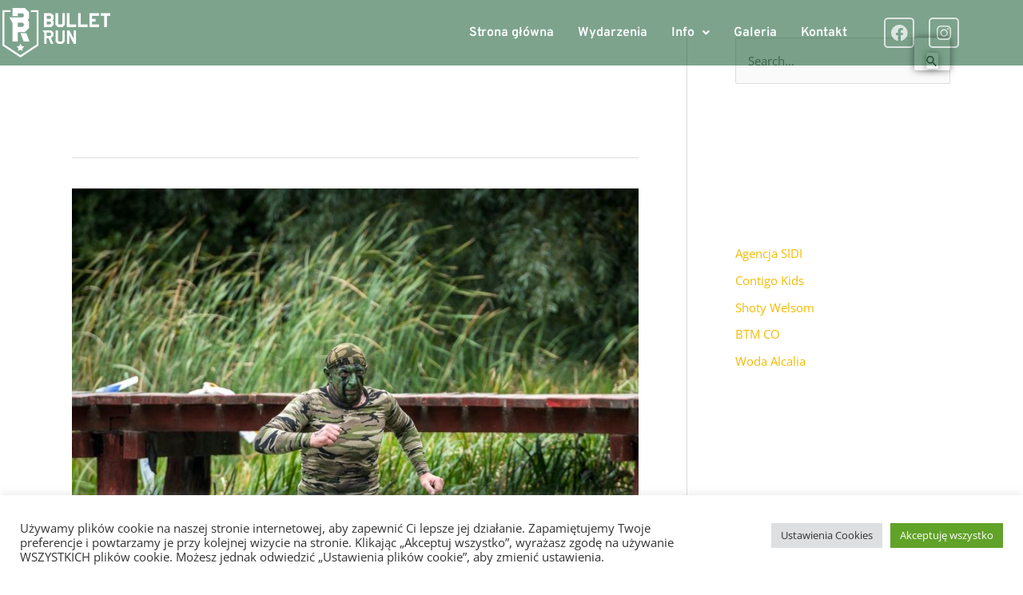

--- FILE ---
content_type: text/css
request_url: https://bulletrun.pl/wp-content/uploads/elementor/css/post-13.css?ver=1768994237
body_size: 263
content:
.elementor-kit-13{--e-global-color-primary:#1E1D1E;--e-global-color-secondary:#5A5E63;--e-global-color-text:#FFFFFF;--e-global-color-accent:#17733D;--e-global-color-0dc71c7:#F5BB00;--e-global-color-36a340f:#A10702;--e-global-color-79a8be0:#FFA400;--e-global-color-95a866a:#F3ECEC;--e-global-color-7f787b9:#F98500;--e-global-color-50530d1:#FF7D00;--e-global-typography-primary-font-family:"Open Sans";--e-global-typography-primary-font-weight:600;--e-global-typography-primary-text-transform:uppercase;--e-global-typography-secondary-font-family:"Roboto Slab";--e-global-typography-secondary-font-weight:400;--e-global-typography-text-font-family:"Overpass";--e-global-typography-text-font-weight:normal;--e-global-typography-accent-font-family:"Open Sans";--e-global-typography-accent-font-weight:500;color:#FFFFFF;}.elementor-kit-13 button,.elementor-kit-13 input[type="button"],.elementor-kit-13 input[type="submit"],.elementor-kit-13 .elementor-button{background-color:#17733D;font-family:"Open Sans", Sans-serif;text-transform:uppercase;box-shadow:0px 0px 10px 0px rgba(0,0,0,0.5);}.elementor-kit-13 e-page-transition{background-color:#FFBC7D;}.elementor-kit-13 a{color:var( --e-global-color-0dc71c7 );}.elementor-kit-13 h1{color:#FFFFFF;font-family:"Black Ops One", Sans-serif;font-size:3.8rem;}.elementor-kit-13 h2{color:#FFFFFF;font-family:"Black Ops One", Sans-serif;font-size:3rem;}.elementor-kit-13 h3{color:#FFFFFF;font-family:"Black Ops One", Sans-serif;font-size:2.5rem;}.elementor-kit-13 h4{color:#FFFFFF;}.elementor-kit-13 h5{color:#FFFFFF;}.elementor-kit-13 h6{color:#FFFFFF;}.elementor-section.elementor-section-boxed > .elementor-container{max-width:1140px;}.e-con{--container-max-width:1140px;}.elementor-widget:not(:last-child){margin-block-end:20px;}.elementor-element{--widgets-spacing:20px 20px;--widgets-spacing-row:20px;--widgets-spacing-column:20px;}{}h1.entry-title{display:var(--page-title-display);}@media(max-width:1024px){.elementor-section.elementor-section-boxed > .elementor-container{max-width:1024px;}.e-con{--container-max-width:1024px;}}@media(max-width:767px){.elementor-section.elementor-section-boxed > .elementor-container{max-width:767px;}.e-con{--container-max-width:767px;}}

--- FILE ---
content_type: text/css
request_url: https://bulletrun.pl/wp-content/uploads/elementor/css/post-1474.css?ver=1768995030
body_size: 1287
content:
.elementor-1474 .elementor-element.elementor-element-5bf524eb > .elementor-container > .elementor-column > .elementor-widget-wrap{align-content:center;align-items:center;}.elementor-1474 .elementor-element.elementor-element-5bf524eb:not(.elementor-motion-effects-element-type-background), .elementor-1474 .elementor-element.elementor-element-5bf524eb > .elementor-motion-effects-container > .elementor-motion-effects-layer{background-color:#10562D8A;}.elementor-1474 .elementor-element.elementor-element-5bf524eb > .elementor-container{max-width:1200px;}.elementor-1474 .elementor-element.elementor-element-5bf524eb{transition:background 0.3s, border 0.3s, border-radius 0.3s, box-shadow 0.3s;margin-top:0px;margin-bottom:-95px;padding:10px 0px 10px 0px;z-index:1;}.elementor-1474 .elementor-element.elementor-element-5bf524eb > .elementor-background-overlay{transition:background 0.3s, border-radius 0.3s, opacity 0.3s;}.elementor-widget-image .widget-image-caption{color:var( --e-global-color-text );font-family:var( --e-global-typography-text-font-family ), Sans-serif;font-weight:var( --e-global-typography-text-font-weight );}.elementor-1474 .elementor-element.elementor-element-a85c991 img{width:135px;}.elementor-widget-uael-nav-menu ul.uael-nav-menu .menu-item a.uael-menu-item.elementor-button{background-color:var( --e-global-color-accent );}.elementor-widget-uael-nav-menu ul.uael-nav-menu .menu-item a.uael-menu-item.elementor-button:hover{background-color:var( --e-global-color-accent );}.elementor-widget-uael-nav-menu .menu-item a.uael-menu-item{font-family:var( --e-global-typography-primary-font-family ), Sans-serif;font-weight:var( --e-global-typography-primary-font-weight );text-transform:var( --e-global-typography-primary-text-transform );}.elementor-widget-uael-nav-menu .menu-item a.uael-menu-item:not(.elementor-button), .elementor-widget-uael-nav-menu .sub-menu a.uael-sub-menu-item{color:var( --e-global-color-text );}.elementor-widget-uael-nav-menu .menu-item a.uael-menu-item:not(.elementor-button):hover,
								.elementor-widget-uael-nav-menu .sub-menu a.uael-sub-menu-item:hover,
								.elementor-widget-uael-nav-menu .menu-item.current-menu-item a.uael-menu-item:not(.elementor-button),
								.elementor-widget-uael-nav-menu .menu-item a.uael-menu-item.highlighted:not(.elementor-button),
								.elementor-widget-uael-nav-menu .menu-item a.uael-menu-item:not(.elementor-button):focus{color:var( --e-global-color-accent );}.elementor-widget-uael-nav-menu .uael-nav-menu-layout:not(.uael-pointer__framed) .menu-item.parent a.uael-menu-item:before,
								.elementor-widget-uael-nav-menu .uael-nav-menu-layout:not(.uael-pointer__framed) .menu-item.parent a.uael-menu-item:after{background-color:var( --e-global-color-accent );}.elementor-widget-uael-nav-menu .uael-nav-menu-layout:not(.uael-pointer__framed) .menu-item.parent .sub-menu .uael-has-submenu-container a:after{background-color:var( --e-global-color-accent );}.elementor-widget-uael-nav-menu .uael-pointer__framed .menu-item.parent a.uael-menu-item:before,
								.elementor-widget-uael-nav-menu .uael-pointer__framed .menu-item.parent a.uael-menu-item:after{border-color:var( --e-global-color-accent );}.elementor-widget-uael-nav-menu .sub-menu li a.uael-sub-menu-item,
							.elementor-widget-uael-nav-menu nav.uael-dropdown li a.uael-menu-item,
							.elementor-widget-uael-nav-menu nav.uael-dropdown li a.uael-sub-menu-item,
							.elementor-widget-uael-nav-menu nav.uael-dropdown-expandible li a.uael-menu-item{font-family:var( --e-global-typography-accent-font-family ), Sans-serif;font-weight:var( --e-global-typography-accent-font-weight );}.elementor-widget-uael-nav-menu .uael-nav-menu__toggle .uael-nav-menu-label{color:var( --e-global-color-text );}.elementor-widget-uael-nav-menu .menu-item a.uael-menu-item.elementor-button{font-family:var( --e-global-typography-primary-font-family ), Sans-serif;font-weight:var( --e-global-typography-primary-font-weight );text-transform:var( --e-global-typography-primary-text-transform );}.elementor-1474 .elementor-element.elementor-element-20f116a9 .menu-item a.uael-menu-item,.elementor-1474 .elementor-element.elementor-element-20f116a9 .menu-item a.uael-sub-menu-item{padding-left:15px;padding-right:15px;}.elementor-1474 .elementor-element.elementor-element-20f116a9 .menu-item a.uael-menu-item, .elementor-1474 .elementor-element.elementor-element-20f116a9 .menu-item a.uael-sub-menu-item{padding-top:15px;padding-bottom:15px;}.elementor-1474 .elementor-element.elementor-element-20f116a9 ul.sub-menu{width:220px;}.elementor-1474 .elementor-element.elementor-element-20f116a9 .sub-menu li a.uael-sub-menu-item,
						.elementor-1474 .elementor-element.elementor-element-20f116a9 nav.uael-dropdown li a.uael-menu-item,
						.elementor-1474 .elementor-element.elementor-element-20f116a9 nav.uael-dropdown li a.uael-sub-menu-item,
						.elementor-1474 .elementor-element.elementor-element-20f116a9 nav.uael-dropdown-expandible li a.uael-menu-item,
						.elementor-1474 .elementor-element.elementor-element-20f116a9 nav.uael-dropdown-expandible li a.uael-sub-menu-item{padding-left:15px;padding-right:15px;}.elementor-1474 .elementor-element.elementor-element-20f116a9 .sub-menu a.uael-sub-menu-item,
						 .elementor-1474 .elementor-element.elementor-element-20f116a9 nav.uael-dropdown li a.uael-menu-item,
						 .elementor-1474 .elementor-element.elementor-element-20f116a9 nav.uael-dropdown li a.uael-sub-menu-item,
						 .elementor-1474 .elementor-element.elementor-element-20f116a9 nav.uael-dropdown-expandible li a.uael-menu-item,
						 .elementor-1474 .elementor-element.elementor-element-20f116a9 nav.uael-dropdown-expandible li a.uael-sub-menu-item{padding-top:15px;padding-bottom:15px;}.elementor-1474 .elementor-element.elementor-element-20f116a9 .uael-nav-menu__toggle{text-align:right;}.elementor-1474 .elementor-element.elementor-element-20f116a9 .menu-item a.uael-menu-item{font-family:"Overpass", Sans-serif;font-weight:600;text-transform:none;}.elementor-1474 .elementor-element.elementor-element-20f116a9 .menu-item a.uael-menu-item:not(.elementor-button):hover,
								.elementor-1474 .elementor-element.elementor-element-20f116a9 .sub-menu a.uael-sub-menu-item:hover,
								.elementor-1474 .elementor-element.elementor-element-20f116a9 .menu-item.current-menu-item a.uael-menu-item:not(.elementor-button),
								.elementor-1474 .elementor-element.elementor-element-20f116a9 .menu-item a.uael-menu-item.highlighted:not(.elementor-button),
								.elementor-1474 .elementor-element.elementor-element-20f116a9 .menu-item a.uael-menu-item:not(.elementor-button):focus{color:#FFFFFF;}.elementor-1474 .elementor-element.elementor-element-20f116a9 .menu-item a.uael-menu-item:hover,
								.elementor-1474 .elementor-element.elementor-element-20f116a9 .sub-menu a.uael-sub-menu-item:hover,
								.elementor-1474 .elementor-element.elementor-element-20f116a9 .menu-item.current-menu-item a.uael-menu-item,
								.elementor-1474 .elementor-element.elementor-element-20f116a9 .menu-item a.uael-menu-item.highlighted,
								.elementor-1474 .elementor-element.elementor-element-20f116a9 .menu-item a.uael-menu-item:focus{background-color:#F5BB0000;}.elementor-1474 .elementor-element.elementor-element-20f116a9 .uael-nav-menu-layout:not(.uael-pointer__framed) .menu-item.parent a.uael-menu-item:before,
								.elementor-1474 .elementor-element.elementor-element-20f116a9 .uael-nav-menu-layout:not(.uael-pointer__framed) .menu-item.parent a.uael-menu-item:after{background-color:var( --e-global-color-79a8be0 );}.elementor-1474 .elementor-element.elementor-element-20f116a9 .uael-nav-menu-layout:not(.uael-pointer__framed) .menu-item.parent .sub-menu .uael-has-submenu-container a:after{background-color:var( --e-global-color-79a8be0 );}.elementor-1474 .elementor-element.elementor-element-20f116a9 .uael-pointer__framed .menu-item.parent a.uael-menu-item:before,
								.elementor-1474 .elementor-element.elementor-element-20f116a9 .uael-pointer__framed .menu-item.parent a.uael-menu-item:after{border-color:var( --e-global-color-79a8be0 );}.elementor-1474 .elementor-element.elementor-element-20f116a9 .uael-nav-menu-layout:not(.uael-pointer__framed) .menu-item.parent.current-menu-item a.uael-menu-item:before,
								.elementor-1474 .elementor-element.elementor-element-20f116a9 .uael-nav-menu-layout:not(.uael-pointer__framed) .menu-item.parent.current-menu-item a.uael-menu-item:after,
								.elementor-1474 .elementor-element.elementor-element-20f116a9 .uael-nav-menu-layout:not(.uael-pointer__framed) .menu-item.parent.custom-menu-active a.uael-menu-item:before,
								.elementor-1474 .elementor-element.elementor-element-20f116a9 .uael-nav-menu-layout:not(.uael-pointer__framed) .menu-item.parent.custom-menu-active a.uael-menu-item:after{background-color:var( --e-global-color-79a8be0 );}.elementor-1474 .elementor-element.elementor-element-20f116a9 .uael-nav-menu-layout:not(.uael-pointer__framed) .menu-item.parent .sub-menu .uael-has-submenu-container a.current-menu-item:after{background-color:var( --e-global-color-79a8be0 );}.elementor-1474 .elementor-element.elementor-element-20f116a9 .uael-pointer__framed .menu-item.parent.current-menu-item a.uael-menu-item:before,
								.elementor-1474 .elementor-element.elementor-element-20f116a9 .uael-pointer__framed .menu-item.parent.current-menu-item a.uael-menu-item:after, .elementor-1474 .elementor-element.elementor-element-20f116a9 .uael-pointer__framed .menu-item.parent.custom-menu-active a.uael-menu-item:before,
								.elementor-1474 .elementor-element.elementor-element-20f116a9 .uael-pointer__framed .menu-item.parent.custom-menu-active a.uael-menu-item:after{border-color:var( --e-global-color-79a8be0 );}.elementor-1474 .elementor-element.elementor-element-20f116a9 .sub-menu a.uael-sub-menu-item,
								.elementor-1474 .elementor-element.elementor-element-20f116a9 .elementor-menu-toggle,
								.elementor-1474 .elementor-element.elementor-element-20f116a9 nav.uael-dropdown li a.uael-menu-item:not(.elementor-button),
								.elementor-1474 .elementor-element.elementor-element-20f116a9 nav.uael-dropdown li a.uael-sub-menu-item:not(.elementor-button),
								.elementor-1474 .elementor-element.elementor-element-20f116a9 nav.uael-dropdown-expandible li a.uael-menu-item,
								.elementor-1474 .elementor-element.elementor-element-20f116a9 nav.uael-dropdown-expandible li a.uael-sub-menu-item{color:#3E3E3E;}.elementor-1474 .elementor-element.elementor-element-20f116a9 .sub-menu,
								.elementor-1474 .elementor-element.elementor-element-20f116a9 nav.uael-dropdown,
								.elementor-1474 .elementor-element.elementor-element-20f116a9 .uael-nav-menu nav.uael-dropdown-expandible,
								.elementor-1474 .elementor-element.elementor-element-20f116a9 .uael-nav-menu nav.uael-dropdown-expandible .menu-item a.uael-menu-item,
								.elementor-1474 .elementor-element.elementor-element-20f116a9 .uael-nav-menu nav.uael-dropdown-expandible .menu-item .sub-menu,
								.elementor-1474 .elementor-element.elementor-element-20f116a9 nav.uael-dropdown .menu-item a.uael-menu-item,
								.elementor-1474 .elementor-element.elementor-element-20f116a9 nav.uael-dropdown .menu-item a.uael-sub-menu-item{background-color:#fff;}.elementor-1474 .elementor-element.elementor-element-20f116a9 .sub-menu a.uael-sub-menu-item:hover,
								.elementor-1474 .elementor-element.elementor-element-20f116a9 .elementor-menu-toggle:hover,
								.elementor-1474 .elementor-element.elementor-element-20f116a9 nav.uael-dropdown li a.uael-menu-item:not(.elementor-button):hover,
								.elementor-1474 .elementor-element.elementor-element-20f116a9 nav.uael-dropdown li a.uael-sub-menu-item:not(.elementor-button):hover,
								.elementor-1474 .elementor-element.elementor-element-20f116a9 .uael-nav-menu nav.uael-dropdown-expandible li a.uael-menu-item:hover,
								.elementor-1474 .elementor-element.elementor-element-20f116a9 .uael-nav-menu nav.uael-dropdown-expandible li a.uael-sub-menu-item:hover{color:var( --e-global-color-accent );}.elementor-1474 .elementor-element.elementor-element-20f116a9 .sub-menu{border-radius:0px 0px 0px 0px;}.elementor-1474 .elementor-element.elementor-element-20f116a9 .sub-menu li.menu-item:first-child{border-top-left-radius:0px;border-top-right-radius:0px;overflow:hidden;}.elementor-1474 .elementor-element.elementor-element-20f116a9 .sub-menu li.menu-item:last-child{border-bottom-right-radius:0px;border-bottom-left-radius:0px;overflow:hidden;}.elementor-1474 .elementor-element.elementor-element-20f116a9 nav.uael-dropdown{border-radius:0px 0px 0px 0px;}.elementor-1474 .elementor-element.elementor-element-20f116a9 nav.uael-dropdown li.menu-item:first-child{border-top-left-radius:0px;border-top-right-radius:0px;overflow:hidden;}.elementor-1474 .elementor-element.elementor-element-20f116a9 nav.uael-dropdown li.menu-item:last-child{border-bottom-right-radius:0px;border-bottom-left-radius:0px;overflow:hidden;}.elementor-1474 .elementor-element.elementor-element-20f116a9 nav.uael-dropdown-expandible{border-radius:0px 0px 0px 0px;}.elementor-1474 .elementor-element.elementor-element-20f116a9 nav.uael-dropdown-expandible li.menu-item:first-child{border-top-left-radius:0px;border-top-right-radius:0px;overflow:hidden;}.elementor-1474 .elementor-element.elementor-element-20f116a9 nav.uael-dropdown-expandible li.menu-item:last-child{border-bottom-right-radius:0px;border-bottom-left-radius:0px;overflow:hidden;}.elementor-1474 .elementor-element.elementor-element-20f116a9 .uael-nav-menu .sub-menu,
								.elementor-1474 .elementor-element.elementor-element-20f116a9 nav.uael-dropdown,
						 		.elementor-1474 .elementor-element.elementor-element-20f116a9 nav.uael-dropdown-expandible{box-shadow:0px 14px 26px -8px #000000;}.elementor-1474 .elementor-element.elementor-element-20f116a9 .sub-menu li.menu-item:not(:last-child),
						.elementor-1474 .elementor-element.elementor-element-20f116a9 nav.uael-dropdown li.menu-item:not(:last-child),
						.elementor-1474 .elementor-element.elementor-element-20f116a9 nav.uael-dropdown-expandible li.menu-item:not(:last-child){border-bottom-style:solid;border-bottom-color:#c4c4c4;border-bottom-width:1px;}.elementor-1474 .elementor-element.elementor-element-20f116a9 div.uael-nav-menu-icon{color:var( --e-global-color-79a8be0 );}.elementor-1474 .elementor-element.elementor-element-20f116a9 div.uael-nav-menu-icon svg{fill:var( --e-global-color-79a8be0 );}.elementor-1474 .elementor-element.elementor-element-f7862c8{--grid-template-columns:repeat(0, auto);--icon-size:21px;--grid-column-gap:14px;--grid-row-gap:0px;}.elementor-1474 .elementor-element.elementor-element-f7862c8 .elementor-widget-container{text-align:right;}.elementor-1474 .elementor-element.elementor-element-f7862c8 .elementor-social-icon{background-color:#FFFFFF00;--icon-padding:0.4em;border-style:solid;border-width:2px 2px 2px 2px;border-color:#FFFFFFBA;}.elementor-1474 .elementor-element.elementor-element-f7862c8 .elementor-social-icon i{color:#FFFFFFBA;}.elementor-1474 .elementor-element.elementor-element-f7862c8 .elementor-social-icon svg{fill:#FFFFFFBA;}.elementor-1474 .elementor-element.elementor-element-f7862c8 .elementor-icon{border-radius:5px 5px 5px 5px;}.elementor-1474 .elementor-element.elementor-element-f7862c8 .elementor-social-icon:hover i{color:var( --e-global-color-79a8be0 );}.elementor-1474 .elementor-element.elementor-element-f7862c8 .elementor-social-icon:hover svg{fill:var( --e-global-color-79a8be0 );}.elementor-1474 .elementor-element.elementor-element-f7862c8 .elementor-social-icon:hover{border-color:var( --e-global-color-79a8be0 );}@media(max-width:1024px){.elementor-1474 .elementor-element.elementor-element-5bf524eb{padding:30px 20px 30px 20px;}.elementor-1474 .elementor-element.elementor-element-2f748b8d > .elementor-element-populated{margin:0px 0px 0px 0px;--e-column-margin-right:0px;--e-column-margin-left:0px;}.elementor-1474 .elementor-element.elementor-element-f7862c8 .elementor-widget-container{text-align:right;}}@media(max-width:767px){.elementor-1474 .elementor-element.elementor-element-5bf524eb{padding:20px 20px 20px 20px;}.elementor-1474 .elementor-element.elementor-element-3526ab2e{width:50%;}.elementor-1474 .elementor-element.elementor-element-3526ab2e > .elementor-element-populated{margin:0px 0px 0px 0px;--e-column-margin-right:0px;--e-column-margin-left:0px;}.elementor-1474 .elementor-element.elementor-element-2f748b8d{width:50%;}.elementor-1474 .elementor-element.elementor-element-2f748b8d > .elementor-element-populated{margin:0px 0px 0px 0px;--e-column-margin-right:0px;--e-column-margin-left:0px;}.elementor-1474 .elementor-element.elementor-element-20f116a9 > .elementor-widget-container{margin:0px -10px 0px 0px;}.elementor-1474 .elementor-element.elementor-element-20f116a9 .uael-nav-menu-icon{font-size:30px;border-width:0px;padding:0.35em;}.elementor-1474 .elementor-element.elementor-element-20f116a9 .uael-nav-menu-icon svg{font-size:30px;line-height:30px;height:30px;width:30px;}.elementor-1474 .elementor-element.elementor-element-47cae06{width:100%;}.elementor-1474 .elementor-element.elementor-element-f7862c8 .elementor-widget-container{text-align:right;}}@media(min-width:768px){.elementor-1474 .elementor-element.elementor-element-3526ab2e{width:11.671%;}.elementor-1474 .elementor-element.elementor-element-2f748b8d{width:77.901%;}.elementor-1474 .elementor-element.elementor-element-47cae06{width:10.428%;}}@media(max-width:1024px) and (min-width:768px){.elementor-1474 .elementor-element.elementor-element-3526ab2e{width:30%;}.elementor-1474 .elementor-element.elementor-element-2f748b8d{width:40%;}.elementor-1474 .elementor-element.elementor-element-47cae06{width:30%;}}

--- FILE ---
content_type: text/css
request_url: https://bulletrun.pl/wp-content/uploads/elementor/css/post-873.css?ver=1768994238
body_size: 2227
content:
.elementor-873 .elementor-element.elementor-element-66ff1cb0 > .elementor-background-overlay{background-color:transparent;background-image:radial-gradient(at center center, #17733DF2 0%, #1E1D1E 100%);opacity:1;transition:background 0.3s, border-radius 0.3s, opacity 0.3s;}.elementor-873 .elementor-element.elementor-element-66ff1cb0{transition:background 0.3s, border 0.3s, border-radius 0.3s, box-shadow 0.3s;margin-top:0px;margin-bottom:0px;padding:80px 0px 0px 0px;}.elementor-873 .elementor-element.elementor-element-5fa98f21 > .elementor-element-populated{margin:0px 0px 0px 0px;--e-column-margin-right:0px;--e-column-margin-left:0px;padding:0px 0px 0px 0px;}.elementor-widget-heading .elementor-heading-title{font-family:var( --e-global-typography-primary-font-family ), Sans-serif;font-weight:var( --e-global-typography-primary-font-weight );text-transform:var( --e-global-typography-primary-text-transform );color:var( --e-global-color-primary );}.elementor-873 .elementor-element.elementor-element-35899749 > .elementor-widget-container{margin:0px 0px -15px 0px;padding:0px 0px 0px 0px;}.elementor-873 .elementor-element.elementor-element-35899749{text-align:center;}.elementor-873 .elementor-element.elementor-element-35899749 .elementor-heading-title{font-family:"Black Ops One", Sans-serif;font-size:3.2rem;font-weight:normal;text-transform:uppercase;text-shadow:3px 4px 4px #000000;color:#F3ECEC;}.elementor-873 .elementor-element.elementor-element-5cc9fbe6 > .elementor-widget-container{margin:0px 0px 0px 0px;padding:0px 0px 15px 0px;}.elementor-873 .elementor-element.elementor-element-5cc9fbe6{text-align:center;}.elementor-873 .elementor-element.elementor-element-5cc9fbe6 .elementor-heading-title{font-family:"Overpass", Sans-serif;font-size:1.1rem;font-weight:500;text-transform:none;letter-spacing:1.3px;color:#FFFFFFDE;}.elementor-widget-image .widget-image-caption{color:var( --e-global-color-text );font-family:var( --e-global-typography-text-font-family ), Sans-serif;font-weight:var( --e-global-typography-text-font-weight );}.elementor-873 .elementor-element.elementor-element-9fee485 > .elementor-widget-container{margin:-57px 0px -67px 0px;}.elementor-widget-uael-image-gallery .uael-gallery-parent .uael-masonry-filters .uael-masonry-filter,.elementor-widget-uael-image-gallery .uael-img-gallery-tabs-dropdown .uael-filters-dropdown-button{font-family:var( --e-global-typography-accent-font-family ), Sans-serif;font-weight:var( --e-global-typography-accent-font-weight );}.elementor-widget-uael-image-gallery .uael-img-gallery-tabs-dropdown .uael-filters-dropdown-button, .elementor-widget-uael-image-gallery .uael-gallery-parent .uael-masonry-filters .uael-masonry-filter{color:var( --e-global-color-accent );}.elementor-widget-uael-image-gallery .uael-gallery-parent .uael-masonry-filters .uael-masonry-filter:hover, .elementor-widget-uael-image-gallery .uael-gallery-parent .uael-masonry-filters .uael-current{background-color:var( --e-global-color-accent );border-color:var( --e-global-color-accent );}.elementor-873 .elementor-element.elementor-element-43524c2 .uael-img-gallery-wrap .uael-grid-item{padding-right:calc( 71px/2 );padding-left:calc( 71px/2 );}.elementor-873 .elementor-element.elementor-element-43524c2 .uael-img-gallery-wrap{margin-left:calc( -71px/2 );margin-right:calc( -71px/2 );}.elementor-873 .elementor-element.elementor-element-43524c2 > .elementor-widget-container{margin:29px 91px 29px 91px;padding:0px 0px 0px 0px;}.elementor-873 .elementor-element.elementor-element-43524c2 .uael-grid-img-thumbnail img{transform:scale(1);opacity:1;}.elementor-873 .elementor-element.elementor-element-43524c2 .uael-grid-gallery-img:hover .uael-grid-img-thumbnail img{opacity:1;}.elementor-873 .elementor-element.elementor-element-6ee59ba4{padding:40px 0px 40px 0px;}.elementor-bc-flex-widget .elementor-873 .elementor-element.elementor-element-3a1865d0.elementor-column .elementor-widget-wrap{align-items:center;}.elementor-873 .elementor-element.elementor-element-3a1865d0.elementor-column.elementor-element[data-element_type="column"] > .elementor-widget-wrap.elementor-element-populated{align-content:center;align-items:center;}.elementor-873 .elementor-element.elementor-element-3a1865d0.elementor-column > .elementor-widget-wrap{justify-content:center;}.elementor-873 .elementor-element.elementor-element-31ec0487 > .elementor-widget-container{margin:-90px 0px 0px 0px;padding:0px 0px 0px 0px;}.elementor-873 .elementor-element.elementor-element-31ec0487{text-align:center;}.elementor-873 .elementor-element.elementor-element-31ec0487 .elementor-heading-title{font-family:"Black Ops One", Sans-serif;font-size:1.5rem;font-weight:normal;text-transform:uppercase;line-height:1.8em;text-shadow:3px 4px 4px #000000;color:#F3ECEC;}.elementor-873 .elementor-element.elementor-element-19db2506{width:var( --container-widget-width, 85% );max-width:85%;--container-widget-width:85%;--container-widget-flex-grow:0;}.elementor-873 .elementor-element.elementor-element-19db2506 > .elementor-widget-container{margin:-56px 0px 26px 0px;}.elementor-873 .elementor-element.elementor-element-6189a0d > .elementor-widget-container{margin:0px 0px 0px 0px;}.elementor-bc-flex-widget .elementor-873 .elementor-element.elementor-element-808a3e4.elementor-column .elementor-widget-wrap{align-items:center;}.elementor-873 .elementor-element.elementor-element-808a3e4.elementor-column.elementor-element[data-element_type="column"] > .elementor-widget-wrap.elementor-element-populated{align-content:center;align-items:center;}.elementor-873 .elementor-element.elementor-element-808a3e4.elementor-column > .elementor-widget-wrap{justify-content:center;}.elementor-873 .elementor-element.elementor-element-665fd0f > .elementor-widget-container{margin:0px 0px 0px 0px;padding:0px 0px 0px 0px;}.elementor-873 .elementor-element.elementor-element-665fd0f{text-align:center;}.elementor-873 .elementor-element.elementor-element-665fd0f .elementor-heading-title{font-family:"Black Ops One", Sans-serif;font-size:1.5rem;font-weight:normal;text-transform:uppercase;line-height:1.8em;text-shadow:3px 4px 4px #000000;color:#F3ECEC;}.elementor-873 .elementor-element.elementor-element-e79df12{width:var( --container-widget-width, 93% );max-width:93%;--container-widget-width:93%;--container-widget-flex-grow:0;}.elementor-873 .elementor-element.elementor-element-e79df12 > .elementor-widget-container{margin:-36px 0px -13px 0px;}.elementor-873 .elementor-element.elementor-element-590b064{width:var( --container-widget-width, 84.989% );max-width:84.989%;--container-widget-width:84.989%;--container-widget-flex-grow:0;}.elementor-873 .elementor-element.elementor-element-590b064 > .elementor-widget-container{margin:0px 0px 0px 0px;}.elementor-bc-flex-widget .elementor-873 .elementor-element.elementor-element-36ea2022.elementor-column .elementor-widget-wrap{align-items:center;}.elementor-873 .elementor-element.elementor-element-36ea2022.elementor-column.elementor-element[data-element_type="column"] > .elementor-widget-wrap.elementor-element-populated{align-content:center;align-items:center;}.elementor-873 .elementor-element.elementor-element-36ea2022.elementor-column > .elementor-widget-wrap{justify-content:center;}.elementor-873 .elementor-element.elementor-element-b840df5 > .elementor-widget-container{margin:-126px 0px 0px 0px;padding:0px 0px 0px 0px;}.elementor-873 .elementor-element.elementor-element-b840df5{text-align:center;}.elementor-873 .elementor-element.elementor-element-b840df5 .elementor-heading-title{font-family:"Black Ops One", Sans-serif;font-size:1.5rem;font-weight:normal;text-transform:uppercase;line-height:1.8em;text-shadow:3px 4px 4px #000000;color:#F3ECEC;}.elementor-873 .elementor-element.elementor-element-74e459e{width:auto;max-width:auto;}.elementor-873 .elementor-element.elementor-element-74e459e > .elementor-widget-container{margin:-80px 23px 0px 2px;}.elementor-873 .elementor-element.elementor-element-140ff85{width:var( --container-widget-width, 27.779% );max-width:27.779%;--container-widget-width:27.779%;--container-widget-flex-grow:0;}.elementor-873 .elementor-element.elementor-element-140ff85 > .elementor-widget-container{margin:-80px 30px 0px 2px;}.elementor-873 .elementor-element.elementor-element-9cef7b1{width:var( --container-widget-width, 27.223% );max-width:27.223%;--container-widget-width:27.223%;--container-widget-flex-grow:0;}.elementor-873 .elementor-element.elementor-element-9cef7b1 > .elementor-widget-container{margin:-80px 0px 0px 0px;padding:00px 0px 0px 0px;}.elementor-widget-divider{--divider-color:var( --e-global-color-secondary );}.elementor-widget-divider .elementor-divider__text{color:var( --e-global-color-secondary );font-family:var( --e-global-typography-secondary-font-family ), Sans-serif;font-weight:var( --e-global-typography-secondary-font-weight );}.elementor-widget-divider.elementor-view-stacked .elementor-icon{background-color:var( --e-global-color-secondary );}.elementor-widget-divider.elementor-view-framed .elementor-icon, .elementor-widget-divider.elementor-view-default .elementor-icon{color:var( --e-global-color-secondary );border-color:var( --e-global-color-secondary );}.elementor-widget-divider.elementor-view-framed .elementor-icon, .elementor-widget-divider.elementor-view-default .elementor-icon svg{fill:var( --e-global-color-secondary );}.elementor-873 .elementor-element.elementor-element-b6e33e1{--divider-border-style:solid;--divider-color:#FFFFFF33;--divider-border-width:1px;}.elementor-873 .elementor-element.elementor-element-b6e33e1 .elementor-divider-separator{width:100%;}.elementor-873 .elementor-element.elementor-element-b6e33e1 .elementor-divider{padding-block-start:33px;padding-block-end:33px;}.elementor-873 .elementor-element.elementor-element-c0df613 > .elementor-container{max-width:1200px;}.elementor-873 .elementor-element.elementor-element-c0df613{margin-top:30px;margin-bottom:30px;}.elementor-873 .elementor-element.elementor-element-95160b1 > .elementor-element-populated{margin:25px 25px 25px 0px;--e-column-margin-right:25px;--e-column-margin-left:0px;padding:0px 0px 0px 0px;}.elementor-widget-nav-menu .elementor-nav-menu .elementor-item{font-family:var( --e-global-typography-primary-font-family ), Sans-serif;font-weight:var( --e-global-typography-primary-font-weight );text-transform:var( --e-global-typography-primary-text-transform );}.elementor-widget-nav-menu .elementor-nav-menu--main .elementor-item{color:var( --e-global-color-text );fill:var( --e-global-color-text );}.elementor-widget-nav-menu .elementor-nav-menu--main .elementor-item:hover,
					.elementor-widget-nav-menu .elementor-nav-menu--main .elementor-item.elementor-item-active,
					.elementor-widget-nav-menu .elementor-nav-menu--main .elementor-item.highlighted,
					.elementor-widget-nav-menu .elementor-nav-menu--main .elementor-item:focus{color:var( --e-global-color-accent );fill:var( --e-global-color-accent );}.elementor-widget-nav-menu .elementor-nav-menu--main:not(.e--pointer-framed) .elementor-item:before,
					.elementor-widget-nav-menu .elementor-nav-menu--main:not(.e--pointer-framed) .elementor-item:after{background-color:var( --e-global-color-accent );}.elementor-widget-nav-menu .e--pointer-framed .elementor-item:before,
					.elementor-widget-nav-menu .e--pointer-framed .elementor-item:after{border-color:var( --e-global-color-accent );}.elementor-widget-nav-menu{--e-nav-menu-divider-color:var( --e-global-color-text );}.elementor-widget-nav-menu .elementor-nav-menu--dropdown .elementor-item, .elementor-widget-nav-menu .elementor-nav-menu--dropdown  .elementor-sub-item{font-family:var( --e-global-typography-accent-font-family ), Sans-serif;font-weight:var( --e-global-typography-accent-font-weight );}.elementor-873 .elementor-element.elementor-element-331a59b .elementor-nav-menu .elementor-item{font-family:"Overpass", Sans-serif;font-size:1.1rem;font-weight:normal;text-transform:none;}.elementor-873 .elementor-element.elementor-element-331a59b .elementor-nav-menu--main .elementor-item{color:#FFFFFF;fill:#FFFFFF;padding-top:7px;padding-bottom:7px;}.elementor-873 .elementor-element.elementor-element-331a59b .elementor-nav-menu--main .elementor-item:hover,
					.elementor-873 .elementor-element.elementor-element-331a59b .elementor-nav-menu--main .elementor-item.elementor-item-active,
					.elementor-873 .elementor-element.elementor-element-331a59b .elementor-nav-menu--main .elementor-item.highlighted,
					.elementor-873 .elementor-element.elementor-element-331a59b .elementor-nav-menu--main .elementor-item:focus{color:var( --e-global-color-50530d1 );fill:var( --e-global-color-50530d1 );}.elementor-873 .elementor-element.elementor-element-331a59b .elementor-nav-menu--main .elementor-item.elementor-item-active{color:var( --e-global-color-text );}.elementor-873 .elementor-element.elementor-element-331a59b{--e-nav-menu-horizontal-menu-item-margin:calc( 0px / 2 );}.elementor-873 .elementor-element.elementor-element-331a59b .elementor-nav-menu--main:not(.elementor-nav-menu--layout-horizontal) .elementor-nav-menu > li:not(:last-child){margin-bottom:0px;}.elementor-873 .elementor-element.elementor-element-7e04c32 > .elementor-element-populated{margin:25px 12px 25px 12px;--e-column-margin-right:12px;--e-column-margin-left:12px;padding:0px 0px 0px 0px;}.elementor-873 .elementor-element.elementor-element-935dc47{text-align:center;}.elementor-873 .elementor-element.elementor-element-935dc47 .elementor-heading-title{font-family:"Black Ops One", Sans-serif;font-size:1.5rem;font-weight:normal;text-transform:uppercase;letter-spacing:1.3px;color:#FFFFFF;}.elementor-widget-text-editor{font-family:var( --e-global-typography-text-font-family ), Sans-serif;font-weight:var( --e-global-typography-text-font-weight );color:var( --e-global-color-text );}.elementor-widget-text-editor.elementor-drop-cap-view-stacked .elementor-drop-cap{background-color:var( --e-global-color-primary );}.elementor-widget-text-editor.elementor-drop-cap-view-framed .elementor-drop-cap, .elementor-widget-text-editor.elementor-drop-cap-view-default .elementor-drop-cap{color:var( --e-global-color-primary );border-color:var( --e-global-color-primary );}.elementor-873 .elementor-element.elementor-element-8f2b0fa > .elementor-widget-container{margin:0px 0px 0px 0px;}.elementor-873 .elementor-element.elementor-element-8f2b0fa{text-align:center;}.elementor-widget-icon-list .elementor-icon-list-item:not(:last-child):after{border-color:var( --e-global-color-text );}.elementor-widget-icon-list .elementor-icon-list-icon i{color:var( --e-global-color-primary );}.elementor-widget-icon-list .elementor-icon-list-icon svg{fill:var( --e-global-color-primary );}.elementor-widget-icon-list .elementor-icon-list-item > .elementor-icon-list-text, .elementor-widget-icon-list .elementor-icon-list-item > a{font-family:var( --e-global-typography-text-font-family ), Sans-serif;font-weight:var( --e-global-typography-text-font-weight );}.elementor-widget-icon-list .elementor-icon-list-text{color:var( --e-global-color-secondary );}.elementor-873 .elementor-element.elementor-element-db311c5 .elementor-icon-list-items:not(.elementor-inline-items) .elementor-icon-list-item:not(:last-child){padding-block-end:calc(10px/2);}.elementor-873 .elementor-element.elementor-element-db311c5 .elementor-icon-list-items:not(.elementor-inline-items) .elementor-icon-list-item:not(:first-child){margin-block-start:calc(10px/2);}.elementor-873 .elementor-element.elementor-element-db311c5 .elementor-icon-list-items.elementor-inline-items .elementor-icon-list-item{margin-inline:calc(10px/2);}.elementor-873 .elementor-element.elementor-element-db311c5 .elementor-icon-list-items.elementor-inline-items{margin-inline:calc(-10px/2);}.elementor-873 .elementor-element.elementor-element-db311c5 .elementor-icon-list-items.elementor-inline-items .elementor-icon-list-item:after{inset-inline-end:calc(-10px/2);}.elementor-873 .elementor-element.elementor-element-db311c5 .elementor-icon-list-icon i{color:var( --e-global-color-79a8be0 );transition:color 0.3s;}.elementor-873 .elementor-element.elementor-element-db311c5 .elementor-icon-list-icon svg{fill:var( --e-global-color-79a8be0 );transition:fill 0.3s;}.elementor-873 .elementor-element.elementor-element-db311c5{--e-icon-list-icon-size:20px;--e-icon-list-icon-align:left;--e-icon-list-icon-margin:0 calc(var(--e-icon-list-icon-size, 1em) * 0.25) 0 0;--icon-vertical-offset:0px;}.elementor-873 .elementor-element.elementor-element-db311c5 .elementor-icon-list-icon{padding-inline-end:15px;}.elementor-873 .elementor-element.elementor-element-db311c5 .elementor-icon-list-text{color:var( --e-global-color-text );transition:color 0.3s;}.elementor-873 .elementor-element.elementor-element-10044c8{text-align:center;}.elementor-873 .elementor-element.elementor-element-f426c4d > .elementor-element-populated{margin:25px 0px 25px 25px;--e-column-margin-right:0px;--e-column-margin-left:25px;padding:0px 0px 0px 0px;}.elementor-873 .elementor-element.elementor-element-df388ca{text-align:center;}.elementor-873 .elementor-element.elementor-element-df388ca .elementor-heading-title{font-family:"Black Ops One", Sans-serif;font-size:1.4rem;font-weight:normal;text-transform:uppercase;letter-spacing:1.3px;color:#FFFFFF;}.elementor-widget-posts .elementor-button{background-color:var( --e-global-color-accent );font-family:var( --e-global-typography-accent-font-family ), Sans-serif;font-weight:var( --e-global-typography-accent-font-weight );}.elementor-widget-posts .elementor-post__title, .elementor-widget-posts .elementor-post__title a{color:var( --e-global-color-secondary );font-family:var( --e-global-typography-primary-font-family ), Sans-serif;font-weight:var( --e-global-typography-primary-font-weight );text-transform:var( --e-global-typography-primary-text-transform );}.elementor-widget-posts .elementor-post__meta-data{font-family:var( --e-global-typography-secondary-font-family ), Sans-serif;font-weight:var( --e-global-typography-secondary-font-weight );}.elementor-widget-posts .elementor-post__excerpt p{font-family:var( --e-global-typography-text-font-family ), Sans-serif;font-weight:var( --e-global-typography-text-font-weight );}.elementor-widget-posts .elementor-post__read-more{color:var( --e-global-color-accent );}.elementor-widget-posts a.elementor-post__read-more{font-family:var( --e-global-typography-accent-font-family ), Sans-serif;font-weight:var( --e-global-typography-accent-font-weight );}.elementor-widget-posts .elementor-post__card .elementor-post__badge{background-color:var( --e-global-color-accent );font-family:var( --e-global-typography-accent-font-family ), Sans-serif;font-weight:var( --e-global-typography-accent-font-weight );}.elementor-widget-posts .elementor-pagination{font-family:var( --e-global-typography-secondary-font-family ), Sans-serif;font-weight:var( --e-global-typography-secondary-font-weight );}.elementor-widget-posts .ecs-load-more-button .elementor-button{font-family:var( --e-global-typography-accent-font-family ), Sans-serif;font-weight:var( --e-global-typography-accent-font-weight );background-color:var( --e-global-color-accent );}.elementor-widget-posts .e-load-more-message{font-family:var( --e-global-typography-secondary-font-family ), Sans-serif;font-weight:var( --e-global-typography-secondary-font-weight );}.elementor-873 .elementor-element.elementor-element-893ae63{--grid-row-gap:35px;--grid-column-gap:30px;}.elementor-873 .elementor-element.elementor-element-893ae63 > .elementor-widget-container{margin:0px 0px 0px 0px;padding:0px 19px 19px 19px;}@media(max-width:1024px){.elementor-873 .elementor-element.elementor-element-31ec0487 .elementor-heading-title{font-size:1.5rem;}.elementor-873 .elementor-element.elementor-element-665fd0f .elementor-heading-title{font-size:1.5rem;}.elementor-873 .elementor-element.elementor-element-b840df5 .elementor-heading-title{font-size:1.5rem;}}@media(max-width:767px){.elementor-873 .elementor-element.elementor-element-66ff1cb0{margin-top:0px;margin-bottom:0px;padding:75px 10px 0px 10px;}.elementor-873 .elementor-element.elementor-element-35899749 .elementor-heading-title{font-size:2.5rem;}.elementor-873 .elementor-element.elementor-element-5cc9fbe6 .elementor-heading-title{font-size:1.1rem;line-height:1.4em;}.elementor-873 .elementor-element.elementor-element-9fee485 > .elementor-widget-container{padding:0% 15% 0% 015%;}.elementor-873 .elementor-element.elementor-element-43524c2 .uael-img-gallery-wrap .uael-grid-item{padding-right:calc( 48px/2 );padding-left:calc( 48px/2 );}.elementor-873 .elementor-element.elementor-element-43524c2 .uael-img-gallery-wrap{margin-left:calc( -48px/2 );margin-right:calc( -48px/2 );}.elementor-873 .elementor-element.elementor-element-43524c2 > .elementor-widget-container{margin:29px 29px 29px 29px;}.elementor-873 .elementor-element.elementor-element-31ec0487 .elementor-heading-title{font-size:1.6rem;}.elementor-873 .elementor-element.elementor-element-19db2506 > .elementor-widget-container{padding:0% 15% 0% 015%;}.elementor-873 .elementor-element.elementor-element-6189a0d > .elementor-widget-container{padding:0% 15% 0% 015%;}.elementor-873 .elementor-element.elementor-element-665fd0f .elementor-heading-title{font-size:1.6rem;}.elementor-873 .elementor-element.elementor-element-e79df12 > .elementor-widget-container{padding:0% 15% 0% 015%;}.elementor-873 .elementor-element.elementor-element-590b064 > .elementor-widget-container{padding:0% 15% 0% 015%;}.elementor-873 .elementor-element.elementor-element-b840df5 > .elementor-widget-container{margin:1px 1px 1px 1px;}.elementor-873 .elementor-element.elementor-element-b840df5 .elementor-heading-title{font-size:1.5rem;}.elementor-873 .elementor-element.elementor-element-74e459e > .elementor-widget-container{margin:0px 4px -2px 4px;}.elementor-873 .elementor-element.elementor-element-140ff85 > .elementor-widget-container{margin:0px 7px 0px 8px;}.elementor-873 .elementor-element.elementor-element-9cef7b1 > .elementor-widget-container{margin:0px 0px 0px 0px;}.elementor-873 .elementor-element.elementor-element-c0df613{margin-top:0px;margin-bottom:0px;padding:0px 0px 0px 0px;}.elementor-873 .elementor-element.elementor-element-95160b1 > .elementor-element-populated{margin:0px 0px 40px 0px;--e-column-margin-right:0px;--e-column-margin-left:0px;padding:0px 0px 0px 0px;}.elementor-873 .elementor-element.elementor-element-935dc47 > .elementor-widget-container{padding:40px 0px 0px 0px;}.elementor-873 .elementor-element.elementor-element-f426c4d > .elementor-element-populated{margin:0px 0px 0px 0px;--e-column-margin-right:0px;--e-column-margin-left:0px;padding:0px 0px 0px 0px;}.elementor-873 .elementor-element.elementor-element-df388ca > .elementor-widget-container{padding:40px 0px 0px 0px;}.elementor-873 .elementor-element.elementor-element-893ae63 > .elementor-widget-container{margin:0px 0px 0px 0px;padding:0px 0px 0px 0px;}}

--- FILE ---
content_type: text/css
request_url: https://bulletrun.pl/wp-content/uploads/elementor/css/post-1753.css?ver=1651153722
body_size: 622
content:
.elementor-1753 .elementor-element.elementor-element-522480f:not(.elementor-motion-effects-element-type-background), .elementor-1753 .elementor-element.elementor-element-522480f > .elementor-motion-effects-container > .elementor-motion-effects-layer{background-image:url("https://bulletrun.pl/wp-content/uploads/2021/05/tlo2-karta.png");}.elementor-1753 .elementor-element.elementor-element-522480f{border-style:solid;border-width:0px 0px 0px 0px;transition:background 0.3s, border 0.3s, border-radius 0.3s, box-shadow 0.3s;}.elementor-1753 .elementor-element.elementor-element-522480f, .elementor-1753 .elementor-element.elementor-element-522480f > .elementor-background-overlay{border-radius:5px 5px 5px 5px;}.elementor-1753 .elementor-element.elementor-element-522480f > .elementor-background-overlay{transition:background 0.3s, border-radius 0.3s, opacity 0.3s;}.elementor-1753 .elementor-element.elementor-element-5affc5e:not(.elementor-motion-effects-element-type-background) > .elementor-widget-wrap, .elementor-1753 .elementor-element.elementor-element-5affc5e > .elementor-widget-wrap > .elementor-motion-effects-container > .elementor-motion-effects-layer{background-color:#17733D;background-image:url("https://bulletrun.pl/wp-content/uploads/2021/05/tlo2-karta.png");background-size:cover;}.elementor-1753 .elementor-element.elementor-element-5affc5e > .elementor-element-populated >  .elementor-background-overlay{background-color:#0E4725;opacity:0.32;}.elementor-1753 .elementor-element.elementor-element-5affc5e > .elementor-element-populated{border-style:solid;border-width:0px 0px 0px 0px;box-shadow:0px 29px 37px -11px rgba(0, 0, 0, 0.66);transition:background 0.8s, border 0.3s, border-radius 0.3s, box-shadow 0.3s;padding:0px 0px 0px 0px;}.elementor-1753 .elementor-element.elementor-element-5affc5e > .elementor-element-populated, .elementor-1753 .elementor-element.elementor-element-5affc5e > .elementor-element-populated > .elementor-background-overlay, .elementor-1753 .elementor-element.elementor-element-5affc5e > .elementor-background-slideshow{border-radius:5px 5px 5px 5px;}.elementor-1753 .elementor-element.elementor-element-5affc5e > .elementor-element-populated > .elementor-background-overlay{transition:background 1s, border-radius 0.3s, opacity 1s;}.elementor-widget-theme-post-featured-image .widget-image-caption{color:var( --e-global-color-text );font-family:var( --e-global-typography-text-font-family ), Sans-serif;font-weight:var( --e-global-typography-text-font-weight );}.elementor-1753 .elementor-element.elementor-element-22f0937 > .elementor-widget-container{border-radius:5px 5px 0px 0px;}.elementor-1753 .elementor-element.elementor-element-22f0937 img{max-width:100%;height:250px;object-fit:cover;object-position:center center;border-style:solid;border-width:0px 0px 0px 0px;border-radius:5px 5px 0px 0px;}.elementor-widget-text-editor{font-family:var( --e-global-typography-text-font-family ), Sans-serif;font-weight:var( --e-global-typography-text-font-weight );color:var( --e-global-color-text );}.elementor-widget-text-editor.elementor-drop-cap-view-stacked .elementor-drop-cap{background-color:var( --e-global-color-primary );}.elementor-widget-text-editor.elementor-drop-cap-view-framed .elementor-drop-cap, .elementor-widget-text-editor.elementor-drop-cap-view-default .elementor-drop-cap{color:var( --e-global-color-primary );border-color:var( --e-global-color-primary );}.elementor-1753 .elementor-element.elementor-element-82f3680 > .elementor-widget-container{margin:0px 0px -9px 0px;padding:20px 20px 0px 20px;}.elementor-1753 .elementor-element.elementor-element-82f3680{text-align:center;font-family:"Overpass", Sans-serif;font-size:1.1rem;font-weight:600;line-height:0.1em;text-shadow:0px 0px 10px rgba(0,0,0,0.3);color:var( --e-global-color-79a8be0 );}.elementor-widget-theme-post-title .elementor-heading-title{font-family:var( --e-global-typography-primary-font-family ), Sans-serif;font-weight:var( --e-global-typography-primary-font-weight );text-transform:var( --e-global-typography-primary-text-transform );color:var( --e-global-color-primary );}.elementor-1753 .elementor-element.elementor-element-bc756d6 > .elementor-widget-container{padding:10px 20px 0px 20px;}.elementor-1753 .elementor-element.elementor-element-bc756d6{text-align:center;}.elementor-1753 .elementor-element.elementor-element-bc756d6 .elementor-heading-title{font-family:"Black Ops One", Sans-serif;font-size:1.4rem;font-weight:normal;text-transform:uppercase;letter-spacing:0.8px;text-shadow:0px 0px 10px rgba(0,0,0,0.3);color:var( --e-global-color-text );}.elementor-1753 .elementor-element.elementor-element-dd5abfd > .elementor-widget-container{padding:0px 0px 0px 0px;}.elementor-1753 .elementor-element.elementor-element-dd5abfd{text-align:center;font-family:"Overpass", Sans-serif;font-weight:normal;}.elementor-widget-button .elementor-button{background-color:var( --e-global-color-accent );font-family:var( --e-global-typography-accent-font-family ), Sans-serif;font-weight:var( --e-global-typography-accent-font-weight );}.elementor-1753 .elementor-element.elementor-element-cad6397 .elementor-button{background-color:#FFA40000;font-family:"Overpass", Sans-serif;font-size:1rem;font-weight:600;text-shadow:0px 0px 10px rgba(0,0,0,0.3);fill:var( --e-global-color-text );color:var( --e-global-color-text );border-style:solid;border-color:var( --e-global-color-79a8be0 );border-radius:5px 5px 5px 5px;}.elementor-1753 .elementor-element.elementor-element-cad6397 .elementor-button:hover, .elementor-1753 .elementor-element.elementor-element-cad6397 .elementor-button:focus{background-color:var( --e-global-color-79a8be0 );}.elementor-1753 .elementor-element.elementor-element-cad6397 > .elementor-widget-container{padding:10px 0px 40px 0px;}

--- FILE ---
content_type: text/css
request_url: https://bulletrun.pl/wp-content/uploads/elementor/css/post-1963.css?ver=1627384429
body_size: 664
content:
.elementor-1963 .elementor-element.elementor-element-b52186a:not(.elementor-motion-effects-element-type-background), .elementor-1963 .elementor-element.elementor-element-b52186a > .elementor-motion-effects-container > .elementor-motion-effects-layer{background-image:url("https://bulletrun.pl/wp-content/uploads/2021/05/tlo2-karta.png");}.elementor-1963 .elementor-element.elementor-element-b52186a{border-style:solid;border-width:0px 0px 0px 0px;transition:background 0.3s, border 0.3s, border-radius 0.3s, box-shadow 0.3s;}.elementor-1963 .elementor-element.elementor-element-b52186a, .elementor-1963 .elementor-element.elementor-element-b52186a > .elementor-background-overlay{border-radius:5px 5px 5px 5px;}.elementor-1963 .elementor-element.elementor-element-b52186a > .elementor-background-overlay{transition:background 0.3s, border-radius 0.3s, opacity 0.3s;}.elementor-1963 .elementor-element.elementor-element-4cff300b:not(.elementor-motion-effects-element-type-background) > .elementor-widget-wrap, .elementor-1963 .elementor-element.elementor-element-4cff300b > .elementor-widget-wrap > .elementor-motion-effects-container > .elementor-motion-effects-layer{background-color:#17733D;background-image:url("https://bulletrun.pl/wp-content/uploads/2021/05/tlo2-karta.png");background-size:cover;}.elementor-1963 .elementor-element.elementor-element-4cff300b > .elementor-element-populated >  .elementor-background-overlay{background-color:#0E4725;opacity:0.32;}.elementor-1963 .elementor-element.elementor-element-4cff300b > .elementor-element-populated{border-style:solid;border-width:0px 0px 0px 0px;box-shadow:0px 29px 37px -11px rgba(0, 0, 0, 0.66);transition:background 0.8s, border 0.3s, border-radius 0.3s, box-shadow 0.3s;padding:0px 0px 0px 0px;}.elementor-1963 .elementor-element.elementor-element-4cff300b > .elementor-element-populated, .elementor-1963 .elementor-element.elementor-element-4cff300b > .elementor-element-populated > .elementor-background-overlay, .elementor-1963 .elementor-element.elementor-element-4cff300b > .elementor-background-slideshow{border-radius:5px 5px 5px 5px;}.elementor-1963 .elementor-element.elementor-element-4cff300b > .elementor-element-populated > .elementor-background-overlay{transition:background 1s, border-radius 0.3s, opacity 1s;}.elementor-widget-theme-post-featured-image .widget-image-caption{color:var( --e-global-color-text );font-family:var( --e-global-typography-text-font-family ), Sans-serif;font-weight:var( --e-global-typography-text-font-weight );}.elementor-1963 .elementor-element.elementor-element-3c0ab3c2 > .elementor-widget-container{border-radius:5px 5px 0px 0px;}.elementor-1963 .elementor-element.elementor-element-3c0ab3c2 img{height:230px;object-fit:cover;object-position:center center;border-style:solid;border-width:0px 0px 0px 0px;border-radius:5px 5px 0px 0px;}.elementor-widget-post-info .elementor-icon-list-item:not(:last-child):after{border-color:var( --e-global-color-text );}.elementor-widget-post-info .elementor-icon-list-icon i{color:var( --e-global-color-primary );}.elementor-widget-post-info .elementor-icon-list-icon svg{fill:var( --e-global-color-primary );}.elementor-widget-post-info .elementor-icon-list-text, .elementor-widget-post-info .elementor-icon-list-text a{color:var( --e-global-color-secondary );}.elementor-widget-post-info .elementor-icon-list-item{font-family:var( --e-global-typography-text-font-family ), Sans-serif;font-weight:var( --e-global-typography-text-font-weight );}.elementor-1963 .elementor-element.elementor-element-75b5de8 > .elementor-widget-container{margin:0px 0px -15px 0px;padding:0px 20px 0px 20px;}.elementor-1963 .elementor-element.elementor-element-75b5de8 .elementor-icon-list-icon i{color:var( --e-global-color-95a866a );font-size:14px;}.elementor-1963 .elementor-element.elementor-element-75b5de8 .elementor-icon-list-icon svg{fill:var( --e-global-color-95a866a );--e-icon-list-icon-size:14px;}.elementor-1963 .elementor-element.elementor-element-75b5de8 .elementor-icon-list-icon{width:14px;}.elementor-1963 .elementor-element.elementor-element-75b5de8 .elementor-icon-list-text, .elementor-1963 .elementor-element.elementor-element-75b5de8 .elementor-icon-list-text a{color:var( --e-global-color-95a866a );}.elementor-1963 .elementor-element.elementor-element-75b5de8 .elementor-icon-list-item{font-family:"Overpass", Sans-serif;font-size:1rem;font-weight:normal;}.elementor-widget-theme-post-title .elementor-heading-title{font-family:var( --e-global-typography-primary-font-family ), Sans-serif;font-weight:var( --e-global-typography-primary-font-weight );text-transform:var( --e-global-typography-primary-text-transform );color:var( --e-global-color-primary );}.elementor-1963 .elementor-element.elementor-element-6edf5b51 > .elementor-widget-container{padding:0px 20px 0px 20px;}.elementor-1963 .elementor-element.elementor-element-6edf5b51{text-align:start;}.elementor-1963 .elementor-element.elementor-element-6edf5b51 .elementor-heading-title{font-family:"Black Ops One", Sans-serif;font-size:1.4rem;font-weight:normal;text-transform:uppercase;letter-spacing:0.4px;text-shadow:0px 0px 10px rgba(0,0,0,0.3);color:var( --e-global-color-text );}.elementor-widget-theme-post-excerpt .elementor-widget-container{color:var( --e-global-color-text );font-family:var( --e-global-typography-text-font-family ), Sans-serif;font-weight:var( --e-global-typography-text-font-weight );}.elementor-1963 .elementor-element.elementor-element-af6b3e4 > .elementor-widget-container{padding:0px 20px 0px 20px;}.elementor-widget-button .elementor-button{background-color:var( --e-global-color-accent );font-family:var( --e-global-typography-accent-font-family ), Sans-serif;font-weight:var( --e-global-typography-accent-font-weight );}.elementor-1963 .elementor-element.elementor-element-192b0f3d .elementor-button{background-color:var( --e-global-color-95a866a );font-family:"Overpass", Sans-serif;font-size:0.9rem;font-weight:bold;line-height:1.3em;fill:var( --e-global-color-primary );color:var( --e-global-color-primary );box-shadow:0px 7px 12px -4px rgba(0, 0, 0, 0);padding:9px 25px 9px 25px;}.elementor-1963 .elementor-element.elementor-element-192b0f3d > .elementor-widget-container{padding:0px 20px 30px 20px;}.elementor-1963 .elementor-element.elementor-element-192b0f3d .elementor-button-content-wrapper{flex-direction:row-reverse;}.elementor-1963 .elementor-element.elementor-element-192b0f3d .elementor-button .elementor-button-content-wrapper{gap:12px;}